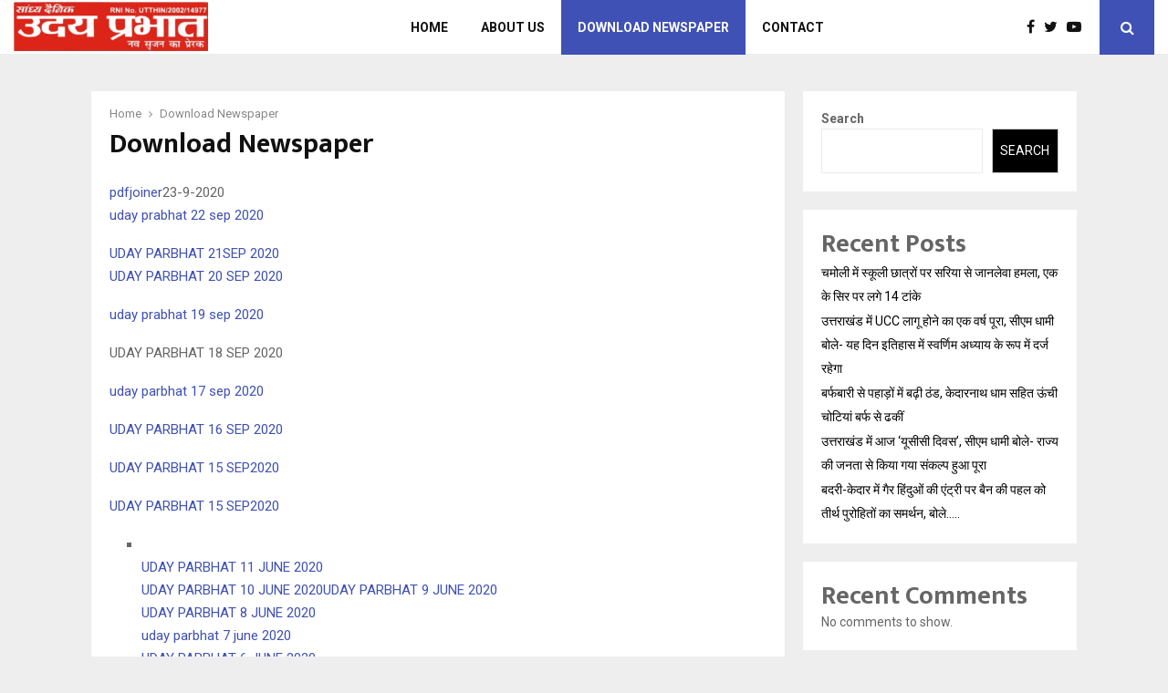

--- FILE ---
content_type: text/html; charset=UTF-8
request_url: https://udayprabhat.co.in/download-newspaper/
body_size: 14099
content:
<!DOCTYPE html>
<html lang="en-US" itemscope itemtype="https://schema.org/WebPage" prefix="og: http://ogp.me/ns# fb: http://ogp.me/ns/fb#">
<head>
	<meta charset="UTF-8">
		<meta name="viewport" content="width=device-width, initial-scale=1">
		<link rel="profile" href="http://gmpg.org/xfn/11">
	<meta name='robots' content='index, follow, max-image-preview:large, max-snippet:-1, max-video-preview:-1' />
	<style>img:is([sizes="auto" i], [sizes^="auto," i]) { contain-intrinsic-size: 3000px 1500px }</style>
	
	<!-- This site is optimized with the Yoast SEO plugin v26.6 - https://yoast.com/wordpress/plugins/seo/ -->
	<title>Download Newspaper - Udayprabhat</title>
	<link rel="canonical" href="https://udayprabhat.co.in/download-newspaper/" />
	<meta property="og:locale" content="en_US" />
	<meta property="og:type" content="article" />
	<meta property="og:title" content="Download Newspaper - Udayprabhat" />
	<meta property="og:description" content="pdfjoiner23-9-2020 uday prabhat 22 sep 2020 UDAY PARBHAT 21SEP 2020 UDAY PARBHAT 20 SEP 2020 uday prabhat 19 sep 2020 UDAY PARBHAT 18 SEP 2020 uday parbhat 17 sep 2020 UDAY PARBHAT 16 SEP 2020 UDAY PARBHAT 15 SEP2020 UDAY PARBHAT 15 SEP2020 UDAY PARBHAT 11 JUNE 2020 UDAY PARBHAT..." />
	<meta property="og:url" content="https://udayprabhat.co.in/download-newspaper/" />
	<meta property="og:site_name" content="Udayprabhat" />
	<meta name="twitter:card" content="summary_large_image" />
	<meta name="twitter:label1" content="Est. reading time" />
	<meta name="twitter:data1" content="1 minute" />
	<script type="application/ld+json" class="yoast-schema-graph">{"@context":"https://schema.org","@graph":[{"@type":"WebPage","@id":"https://udayprabhat.co.in/download-newspaper/","url":"https://udayprabhat.co.in/download-newspaper/","name":"Download Newspaper - Udayprabhat","isPartOf":{"@id":"https://udayprabhat.co.in/#website"},"datePublished":"2019-07-20T11:51:33+00:00","breadcrumb":{"@id":"https://udayprabhat.co.in/download-newspaper/#breadcrumb"},"inLanguage":"en-US","potentialAction":[{"@type":"ReadAction","target":["https://udayprabhat.co.in/download-newspaper/"]}]},{"@type":"BreadcrumbList","@id":"https://udayprabhat.co.in/download-newspaper/#breadcrumb","itemListElement":[{"@type":"ListItem","position":1,"name":"Home","item":"https://udayprabhat.co.in/"},{"@type":"ListItem","position":2,"name":"Download Newspaper"}]},{"@type":"WebSite","@id":"https://udayprabhat.co.in/#website","url":"https://udayprabhat.co.in/","name":"Udayprabhat","description":"","publisher":{"@id":"https://udayprabhat.co.in/#organization"},"potentialAction":[{"@type":"SearchAction","target":{"@type":"EntryPoint","urlTemplate":"https://udayprabhat.co.in/?s={search_term_string}"},"query-input":{"@type":"PropertyValueSpecification","valueRequired":true,"valueName":"search_term_string"}}],"inLanguage":"en-US"},{"@type":"Organization","@id":"https://udayprabhat.co.in/#organization","name":"Udayprabhat","url":"https://udayprabhat.co.in/","logo":{"@type":"ImageObject","inLanguage":"en-US","@id":"https://udayprabhat.co.in/#/schema/logo/image/","url":"https://udayprabhat.co.in/wp-content/uploads/2024/06/udlogo-300x76-1.png","contentUrl":"https://udayprabhat.co.in/wp-content/uploads/2024/06/udlogo-300x76-1.png","width":300,"height":76,"caption":"Udayprabhat"},"image":{"@id":"https://udayprabhat.co.in/#/schema/logo/image/"}}]}</script>
	<!-- / Yoast SEO plugin. -->


<link rel='dns-prefetch' href='//fonts.googleapis.com' />
<link rel="alternate" type="application/rss+xml" title="Udayprabhat &raquo; Feed" href="https://udayprabhat.co.in/feed/" />
<link rel="alternate" type="application/rss+xml" title="Udayprabhat &raquo; Comments Feed" href="https://udayprabhat.co.in/comments/feed/" />
<script type="text/javascript">
/* <![CDATA[ */
window._wpemojiSettings = {"baseUrl":"https:\/\/s.w.org\/images\/core\/emoji\/15.0.3\/72x72\/","ext":".png","svgUrl":"https:\/\/s.w.org\/images\/core\/emoji\/15.0.3\/svg\/","svgExt":".svg","source":{"concatemoji":"https:\/\/udayprabhat.co.in\/wp-includes\/js\/wp-emoji-release.min.js?ver=6.7.2"}};
/*! This file is auto-generated */
!function(i,n){var o,s,e;function c(e){try{var t={supportTests:e,timestamp:(new Date).valueOf()};sessionStorage.setItem(o,JSON.stringify(t))}catch(e){}}function p(e,t,n){e.clearRect(0,0,e.canvas.width,e.canvas.height),e.fillText(t,0,0);var t=new Uint32Array(e.getImageData(0,0,e.canvas.width,e.canvas.height).data),r=(e.clearRect(0,0,e.canvas.width,e.canvas.height),e.fillText(n,0,0),new Uint32Array(e.getImageData(0,0,e.canvas.width,e.canvas.height).data));return t.every(function(e,t){return e===r[t]})}function u(e,t,n){switch(t){case"flag":return n(e,"\ud83c\udff3\ufe0f\u200d\u26a7\ufe0f","\ud83c\udff3\ufe0f\u200b\u26a7\ufe0f")?!1:!n(e,"\ud83c\uddfa\ud83c\uddf3","\ud83c\uddfa\u200b\ud83c\uddf3")&&!n(e,"\ud83c\udff4\udb40\udc67\udb40\udc62\udb40\udc65\udb40\udc6e\udb40\udc67\udb40\udc7f","\ud83c\udff4\u200b\udb40\udc67\u200b\udb40\udc62\u200b\udb40\udc65\u200b\udb40\udc6e\u200b\udb40\udc67\u200b\udb40\udc7f");case"emoji":return!n(e,"\ud83d\udc26\u200d\u2b1b","\ud83d\udc26\u200b\u2b1b")}return!1}function f(e,t,n){var r="undefined"!=typeof WorkerGlobalScope&&self instanceof WorkerGlobalScope?new OffscreenCanvas(300,150):i.createElement("canvas"),a=r.getContext("2d",{willReadFrequently:!0}),o=(a.textBaseline="top",a.font="600 32px Arial",{});return e.forEach(function(e){o[e]=t(a,e,n)}),o}function t(e){var t=i.createElement("script");t.src=e,t.defer=!0,i.head.appendChild(t)}"undefined"!=typeof Promise&&(o="wpEmojiSettingsSupports",s=["flag","emoji"],n.supports={everything:!0,everythingExceptFlag:!0},e=new Promise(function(e){i.addEventListener("DOMContentLoaded",e,{once:!0})}),new Promise(function(t){var n=function(){try{var e=JSON.parse(sessionStorage.getItem(o));if("object"==typeof e&&"number"==typeof e.timestamp&&(new Date).valueOf()<e.timestamp+604800&&"object"==typeof e.supportTests)return e.supportTests}catch(e){}return null}();if(!n){if("undefined"!=typeof Worker&&"undefined"!=typeof OffscreenCanvas&&"undefined"!=typeof URL&&URL.createObjectURL&&"undefined"!=typeof Blob)try{var e="postMessage("+f.toString()+"("+[JSON.stringify(s),u.toString(),p.toString()].join(",")+"));",r=new Blob([e],{type:"text/javascript"}),a=new Worker(URL.createObjectURL(r),{name:"wpTestEmojiSupports"});return void(a.onmessage=function(e){c(n=e.data),a.terminate(),t(n)})}catch(e){}c(n=f(s,u,p))}t(n)}).then(function(e){for(var t in e)n.supports[t]=e[t],n.supports.everything=n.supports.everything&&n.supports[t],"flag"!==t&&(n.supports.everythingExceptFlag=n.supports.everythingExceptFlag&&n.supports[t]);n.supports.everythingExceptFlag=n.supports.everythingExceptFlag&&!n.supports.flag,n.DOMReady=!1,n.readyCallback=function(){n.DOMReady=!0}}).then(function(){return e}).then(function(){var e;n.supports.everything||(n.readyCallback(),(e=n.source||{}).concatemoji?t(e.concatemoji):e.wpemoji&&e.twemoji&&(t(e.twemoji),t(e.wpemoji)))}))}((window,document),window._wpemojiSettings);
/* ]]> */
</script>
<style id='wp-emoji-styles-inline-css' type='text/css'>

	img.wp-smiley, img.emoji {
		display: inline !important;
		border: none !important;
		box-shadow: none !important;
		height: 1em !important;
		width: 1em !important;
		margin: 0 0.07em !important;
		vertical-align: -0.1em !important;
		background: none !important;
		padding: 0 !important;
	}
</style>
<link rel='stylesheet' id='wp-block-library-css' href='https://udayprabhat.co.in/wp-includes/css/dist/block-library/style.min.css?ver=6.7.2' type='text/css' media='all' />
<style id='wp-block-library-theme-inline-css' type='text/css'>
.wp-block-audio :where(figcaption){color:#555;font-size:13px;text-align:center}.is-dark-theme .wp-block-audio :where(figcaption){color:#ffffffa6}.wp-block-audio{margin:0 0 1em}.wp-block-code{border:1px solid #ccc;border-radius:4px;font-family:Menlo,Consolas,monaco,monospace;padding:.8em 1em}.wp-block-embed :where(figcaption){color:#555;font-size:13px;text-align:center}.is-dark-theme .wp-block-embed :where(figcaption){color:#ffffffa6}.wp-block-embed{margin:0 0 1em}.blocks-gallery-caption{color:#555;font-size:13px;text-align:center}.is-dark-theme .blocks-gallery-caption{color:#ffffffa6}:root :where(.wp-block-image figcaption){color:#555;font-size:13px;text-align:center}.is-dark-theme :root :where(.wp-block-image figcaption){color:#ffffffa6}.wp-block-image{margin:0 0 1em}.wp-block-pullquote{border-bottom:4px solid;border-top:4px solid;color:currentColor;margin-bottom:1.75em}.wp-block-pullquote cite,.wp-block-pullquote footer,.wp-block-pullquote__citation{color:currentColor;font-size:.8125em;font-style:normal;text-transform:uppercase}.wp-block-quote{border-left:.25em solid;margin:0 0 1.75em;padding-left:1em}.wp-block-quote cite,.wp-block-quote footer{color:currentColor;font-size:.8125em;font-style:normal;position:relative}.wp-block-quote:where(.has-text-align-right){border-left:none;border-right:.25em solid;padding-left:0;padding-right:1em}.wp-block-quote:where(.has-text-align-center){border:none;padding-left:0}.wp-block-quote.is-large,.wp-block-quote.is-style-large,.wp-block-quote:where(.is-style-plain){border:none}.wp-block-search .wp-block-search__label{font-weight:700}.wp-block-search__button{border:1px solid #ccc;padding:.375em .625em}:where(.wp-block-group.has-background){padding:1.25em 2.375em}.wp-block-separator.has-css-opacity{opacity:.4}.wp-block-separator{border:none;border-bottom:2px solid;margin-left:auto;margin-right:auto}.wp-block-separator.has-alpha-channel-opacity{opacity:1}.wp-block-separator:not(.is-style-wide):not(.is-style-dots){width:100px}.wp-block-separator.has-background:not(.is-style-dots){border-bottom:none;height:1px}.wp-block-separator.has-background:not(.is-style-wide):not(.is-style-dots){height:2px}.wp-block-table{margin:0 0 1em}.wp-block-table td,.wp-block-table th{word-break:normal}.wp-block-table :where(figcaption){color:#555;font-size:13px;text-align:center}.is-dark-theme .wp-block-table :where(figcaption){color:#ffffffa6}.wp-block-video :where(figcaption){color:#555;font-size:13px;text-align:center}.is-dark-theme .wp-block-video :where(figcaption){color:#ffffffa6}.wp-block-video{margin:0 0 1em}:root :where(.wp-block-template-part.has-background){margin-bottom:0;margin-top:0;padding:1.25em 2.375em}
</style>
<style id='classic-theme-styles-inline-css' type='text/css'>
/*! This file is auto-generated */
.wp-block-button__link{color:#fff;background-color:#32373c;border-radius:9999px;box-shadow:none;text-decoration:none;padding:calc(.667em + 2px) calc(1.333em + 2px);font-size:1.125em}.wp-block-file__button{background:#32373c;color:#fff;text-decoration:none}
</style>
<style id='global-styles-inline-css' type='text/css'>
:root{--wp--preset--aspect-ratio--square: 1;--wp--preset--aspect-ratio--4-3: 4/3;--wp--preset--aspect-ratio--3-4: 3/4;--wp--preset--aspect-ratio--3-2: 3/2;--wp--preset--aspect-ratio--2-3: 2/3;--wp--preset--aspect-ratio--16-9: 16/9;--wp--preset--aspect-ratio--9-16: 9/16;--wp--preset--color--black: #000000;--wp--preset--color--cyan-bluish-gray: #abb8c3;--wp--preset--color--white: #ffffff;--wp--preset--color--pale-pink: #f78da7;--wp--preset--color--vivid-red: #cf2e2e;--wp--preset--color--luminous-vivid-orange: #ff6900;--wp--preset--color--luminous-vivid-amber: #fcb900;--wp--preset--color--light-green-cyan: #7bdcb5;--wp--preset--color--vivid-green-cyan: #00d084;--wp--preset--color--pale-cyan-blue: #8ed1fc;--wp--preset--color--vivid-cyan-blue: #0693e3;--wp--preset--color--vivid-purple: #9b51e0;--wp--preset--gradient--vivid-cyan-blue-to-vivid-purple: linear-gradient(135deg,rgba(6,147,227,1) 0%,rgb(155,81,224) 100%);--wp--preset--gradient--light-green-cyan-to-vivid-green-cyan: linear-gradient(135deg,rgb(122,220,180) 0%,rgb(0,208,130) 100%);--wp--preset--gradient--luminous-vivid-amber-to-luminous-vivid-orange: linear-gradient(135deg,rgba(252,185,0,1) 0%,rgba(255,105,0,1) 100%);--wp--preset--gradient--luminous-vivid-orange-to-vivid-red: linear-gradient(135deg,rgba(255,105,0,1) 0%,rgb(207,46,46) 100%);--wp--preset--gradient--very-light-gray-to-cyan-bluish-gray: linear-gradient(135deg,rgb(238,238,238) 0%,rgb(169,184,195) 100%);--wp--preset--gradient--cool-to-warm-spectrum: linear-gradient(135deg,rgb(74,234,220) 0%,rgb(151,120,209) 20%,rgb(207,42,186) 40%,rgb(238,44,130) 60%,rgb(251,105,98) 80%,rgb(254,248,76) 100%);--wp--preset--gradient--blush-light-purple: linear-gradient(135deg,rgb(255,206,236) 0%,rgb(152,150,240) 100%);--wp--preset--gradient--blush-bordeaux: linear-gradient(135deg,rgb(254,205,165) 0%,rgb(254,45,45) 50%,rgb(107,0,62) 100%);--wp--preset--gradient--luminous-dusk: linear-gradient(135deg,rgb(255,203,112) 0%,rgb(199,81,192) 50%,rgb(65,88,208) 100%);--wp--preset--gradient--pale-ocean: linear-gradient(135deg,rgb(255,245,203) 0%,rgb(182,227,212) 50%,rgb(51,167,181) 100%);--wp--preset--gradient--electric-grass: linear-gradient(135deg,rgb(202,248,128) 0%,rgb(113,206,126) 100%);--wp--preset--gradient--midnight: linear-gradient(135deg,rgb(2,3,129) 0%,rgb(40,116,252) 100%);--wp--preset--font-size--small: 14px;--wp--preset--font-size--medium: 20px;--wp--preset--font-size--large: 32px;--wp--preset--font-size--x-large: 42px;--wp--preset--font-size--normal: 16px;--wp--preset--font-size--huge: 42px;--wp--preset--spacing--20: 0.44rem;--wp--preset--spacing--30: 0.67rem;--wp--preset--spacing--40: 1rem;--wp--preset--spacing--50: 1.5rem;--wp--preset--spacing--60: 2.25rem;--wp--preset--spacing--70: 3.38rem;--wp--preset--spacing--80: 5.06rem;--wp--preset--shadow--natural: 6px 6px 9px rgba(0, 0, 0, 0.2);--wp--preset--shadow--deep: 12px 12px 50px rgba(0, 0, 0, 0.4);--wp--preset--shadow--sharp: 6px 6px 0px rgba(0, 0, 0, 0.2);--wp--preset--shadow--outlined: 6px 6px 0px -3px rgba(255, 255, 255, 1), 6px 6px rgba(0, 0, 0, 1);--wp--preset--shadow--crisp: 6px 6px 0px rgba(0, 0, 0, 1);}:where(.is-layout-flex){gap: 0.5em;}:where(.is-layout-grid){gap: 0.5em;}body .is-layout-flex{display: flex;}.is-layout-flex{flex-wrap: wrap;align-items: center;}.is-layout-flex > :is(*, div){margin: 0;}body .is-layout-grid{display: grid;}.is-layout-grid > :is(*, div){margin: 0;}:where(.wp-block-columns.is-layout-flex){gap: 2em;}:where(.wp-block-columns.is-layout-grid){gap: 2em;}:where(.wp-block-post-template.is-layout-flex){gap: 1.25em;}:where(.wp-block-post-template.is-layout-grid){gap: 1.25em;}.has-black-color{color: var(--wp--preset--color--black) !important;}.has-cyan-bluish-gray-color{color: var(--wp--preset--color--cyan-bluish-gray) !important;}.has-white-color{color: var(--wp--preset--color--white) !important;}.has-pale-pink-color{color: var(--wp--preset--color--pale-pink) !important;}.has-vivid-red-color{color: var(--wp--preset--color--vivid-red) !important;}.has-luminous-vivid-orange-color{color: var(--wp--preset--color--luminous-vivid-orange) !important;}.has-luminous-vivid-amber-color{color: var(--wp--preset--color--luminous-vivid-amber) !important;}.has-light-green-cyan-color{color: var(--wp--preset--color--light-green-cyan) !important;}.has-vivid-green-cyan-color{color: var(--wp--preset--color--vivid-green-cyan) !important;}.has-pale-cyan-blue-color{color: var(--wp--preset--color--pale-cyan-blue) !important;}.has-vivid-cyan-blue-color{color: var(--wp--preset--color--vivid-cyan-blue) !important;}.has-vivid-purple-color{color: var(--wp--preset--color--vivid-purple) !important;}.has-black-background-color{background-color: var(--wp--preset--color--black) !important;}.has-cyan-bluish-gray-background-color{background-color: var(--wp--preset--color--cyan-bluish-gray) !important;}.has-white-background-color{background-color: var(--wp--preset--color--white) !important;}.has-pale-pink-background-color{background-color: var(--wp--preset--color--pale-pink) !important;}.has-vivid-red-background-color{background-color: var(--wp--preset--color--vivid-red) !important;}.has-luminous-vivid-orange-background-color{background-color: var(--wp--preset--color--luminous-vivid-orange) !important;}.has-luminous-vivid-amber-background-color{background-color: var(--wp--preset--color--luminous-vivid-amber) !important;}.has-light-green-cyan-background-color{background-color: var(--wp--preset--color--light-green-cyan) !important;}.has-vivid-green-cyan-background-color{background-color: var(--wp--preset--color--vivid-green-cyan) !important;}.has-pale-cyan-blue-background-color{background-color: var(--wp--preset--color--pale-cyan-blue) !important;}.has-vivid-cyan-blue-background-color{background-color: var(--wp--preset--color--vivid-cyan-blue) !important;}.has-vivid-purple-background-color{background-color: var(--wp--preset--color--vivid-purple) !important;}.has-black-border-color{border-color: var(--wp--preset--color--black) !important;}.has-cyan-bluish-gray-border-color{border-color: var(--wp--preset--color--cyan-bluish-gray) !important;}.has-white-border-color{border-color: var(--wp--preset--color--white) !important;}.has-pale-pink-border-color{border-color: var(--wp--preset--color--pale-pink) !important;}.has-vivid-red-border-color{border-color: var(--wp--preset--color--vivid-red) !important;}.has-luminous-vivid-orange-border-color{border-color: var(--wp--preset--color--luminous-vivid-orange) !important;}.has-luminous-vivid-amber-border-color{border-color: var(--wp--preset--color--luminous-vivid-amber) !important;}.has-light-green-cyan-border-color{border-color: var(--wp--preset--color--light-green-cyan) !important;}.has-vivid-green-cyan-border-color{border-color: var(--wp--preset--color--vivid-green-cyan) !important;}.has-pale-cyan-blue-border-color{border-color: var(--wp--preset--color--pale-cyan-blue) !important;}.has-vivid-cyan-blue-border-color{border-color: var(--wp--preset--color--vivid-cyan-blue) !important;}.has-vivid-purple-border-color{border-color: var(--wp--preset--color--vivid-purple) !important;}.has-vivid-cyan-blue-to-vivid-purple-gradient-background{background: var(--wp--preset--gradient--vivid-cyan-blue-to-vivid-purple) !important;}.has-light-green-cyan-to-vivid-green-cyan-gradient-background{background: var(--wp--preset--gradient--light-green-cyan-to-vivid-green-cyan) !important;}.has-luminous-vivid-amber-to-luminous-vivid-orange-gradient-background{background: var(--wp--preset--gradient--luminous-vivid-amber-to-luminous-vivid-orange) !important;}.has-luminous-vivid-orange-to-vivid-red-gradient-background{background: var(--wp--preset--gradient--luminous-vivid-orange-to-vivid-red) !important;}.has-very-light-gray-to-cyan-bluish-gray-gradient-background{background: var(--wp--preset--gradient--very-light-gray-to-cyan-bluish-gray) !important;}.has-cool-to-warm-spectrum-gradient-background{background: var(--wp--preset--gradient--cool-to-warm-spectrum) !important;}.has-blush-light-purple-gradient-background{background: var(--wp--preset--gradient--blush-light-purple) !important;}.has-blush-bordeaux-gradient-background{background: var(--wp--preset--gradient--blush-bordeaux) !important;}.has-luminous-dusk-gradient-background{background: var(--wp--preset--gradient--luminous-dusk) !important;}.has-pale-ocean-gradient-background{background: var(--wp--preset--gradient--pale-ocean) !important;}.has-electric-grass-gradient-background{background: var(--wp--preset--gradient--electric-grass) !important;}.has-midnight-gradient-background{background: var(--wp--preset--gradient--midnight) !important;}.has-small-font-size{font-size: var(--wp--preset--font-size--small) !important;}.has-medium-font-size{font-size: var(--wp--preset--font-size--medium) !important;}.has-large-font-size{font-size: var(--wp--preset--font-size--large) !important;}.has-x-large-font-size{font-size: var(--wp--preset--font-size--x-large) !important;}
:where(.wp-block-post-template.is-layout-flex){gap: 1.25em;}:where(.wp-block-post-template.is-layout-grid){gap: 1.25em;}
:where(.wp-block-columns.is-layout-flex){gap: 2em;}:where(.wp-block-columns.is-layout-grid){gap: 2em;}
:root :where(.wp-block-pullquote){font-size: 1.5em;line-height: 1.6;}
</style>
<link rel='stylesheet' id='contact-form-7-css' href='https://udayprabhat.co.in/wp-content/plugins/contact-form-7/includes/css/styles.css?ver=6.1.4' type='text/css' media='all' />
<link rel='stylesheet' id='pencisc-css' href='https://udayprabhat.co.in/wp-content/plugins/penci-framework/assets/css/single-shortcode.css?ver=6.7.2' type='text/css' media='all' />
<link rel='stylesheet' id='penci-oswald-css' href='//fonts.googleapis.com/css?family=Oswald%3A400&#038;ver=6.7.2' type='text/css' media='all' />
<link rel='stylesheet' id='wphindi-frontend-css' href='https://udayprabhat.co.in/wp-content/plugins/wphindi//assets/css/wphindi-frontend.css?ver=2.3.1' type='text/css' media='all' />
<link rel='stylesheet' id='penci-font-awesome-css' href='https://udayprabhat.co.in/wp-content/themes/pennews/css/font-awesome.min.css?ver=4.5.2' type='text/css' media='all' />
<link rel='stylesheet' id='penci-fonts-css' href='//fonts.googleapis.com/css?family=Roboto%3A300%2C300italic%2C400%2C400italic%2C500%2C500italic%2C700%2C700italic%2C800%2C800italic%7CMukta+Vaani%3A300%2C300italic%2C400%2C400italic%2C500%2C500italic%2C700%2C700italic%2C800%2C800italic%7COswald%3A300%2C300italic%2C400%2C400italic%2C500%2C500italic%2C700%2C700italic%2C800%2C800italic%7CTeko%3A300%2C300italic%2C400%2C400italic%2C500%2C500italic%2C700%2C700italic%2C800%2C800italic%3A300%2C300italic%2C400%2C400italic%2C500%2C500italic%2C700%2C700italic%2C800%2C800italic%26subset%3Dcyrillic%2Ccyrillic-ext%2Cgreek%2Cgreek-ext%2Clatin-ext' type='text/css' media='all' />
<link rel='stylesheet' id='penci-portfolio-css' href='https://udayprabhat.co.in/wp-content/themes/pennews/css/portfolio.css?ver=6.6.5' type='text/css' media='all' />
<link rel='stylesheet' id='penci-recipe-css' href='https://udayprabhat.co.in/wp-content/themes/pennews/css/recipe.css?ver=6.6.5' type='text/css' media='all' />
<link rel='stylesheet' id='penci-review-css' href='https://udayprabhat.co.in/wp-content/themes/pennews/css/review.css?ver=6.6.5' type='text/css' media='all' />
<link rel='stylesheet' id='penci-style-css' href='https://udayprabhat.co.in/wp-content/themes/pennews/style.css?ver=6.6.5' type='text/css' media='all' />
<style id='penci-style-inline-css' type='text/css'>
.penci-block-vc.style-title-13:not(.footer-widget).style-title-center .penci-block-heading {border-right: 10px solid transparent; border-left: 10px solid transparent; }.site-branding h1, .site-branding h2 {margin: 0;}.penci-schema-markup { display: none !important; }.penci-entry-media .twitter-video { max-width: none !important; margin: 0 !important; }.penci-entry-media .fb-video { margin-bottom: 0; }.penci-entry-media .post-format-meta > iframe { vertical-align: top; }.penci-single-style-6 .penci-entry-media-top.penci-video-format-dailymotion:after, .penci-single-style-6 .penci-entry-media-top.penci-video-format-facebook:after, .penci-single-style-6 .penci-entry-media-top.penci-video-format-vimeo:after, .penci-single-style-6 .penci-entry-media-top.penci-video-format-twitter:after, .penci-single-style-7 .penci-entry-media-top.penci-video-format-dailymotion:after, .penci-single-style-7 .penci-entry-media-top.penci-video-format-facebook:after, .penci-single-style-7 .penci-entry-media-top.penci-video-format-vimeo:after, .penci-single-style-7 .penci-entry-media-top.penci-video-format-twitter:after { content: none; } .penci-single-style-5 .penci-entry-media.penci-video-format-dailymotion:after, .penci-single-style-5 .penci-entry-media.penci-video-format-facebook:after, .penci-single-style-5 .penci-entry-media.penci-video-format-vimeo:after, .penci-single-style-5 .penci-entry-media.penci-video-format-twitter:after { content: none; }@media screen and (max-width: 960px) { .penci-insta-thumb ul.thumbnails.penci_col_5 li, .penci-insta-thumb ul.thumbnails.penci_col_6 li { width: 33.33% !important; } .penci-insta-thumb ul.thumbnails.penci_col_7 li, .penci-insta-thumb ul.thumbnails.penci_col_8 li, .penci-insta-thumb ul.thumbnails.penci_col_9 li, .penci-insta-thumb ul.thumbnails.penci_col_10 li { width: 25% !important; } }.site-header.header--s12 .penci-menu-toggle-wapper,.site-header.header--s12 .header__social-search { flex: 1; }.site-header.header--s5 .site-branding {  padding-right: 0;margin-right: 40px; }.penci-block_37 .penci_post-meta { padding-top: 8px; }.penci-block_37 .penci-post-excerpt + .penci_post-meta { padding-top: 0; }.penci-hide-text-votes { display: none; }.penci-usewr-review {  border-top: 1px solid #ececec; }.penci-review-score {top: 5px; position: relative; }.penci-social-counter.penci-social-counter--style-3 .penci-social__empty a, .penci-social-counter.penci-social-counter--style-4 .penci-social__empty a, .penci-social-counter.penci-social-counter--style-5 .penci-social__empty a, .penci-social-counter.penci-social-counter--style-6 .penci-social__empty a { display: flex; justify-content: center; align-items: center; }.penci-block-error { padding: 0 20px 20px; }@media screen and (min-width: 1240px){ .penci_dis_padding_bw .penci-content-main.penci-col-4:nth-child(3n+2) { padding-right: 15px; padding-left: 15px; }}.bos_searchbox_widget_class.penci-vc-column-1 #flexi_searchbox #b_searchboxInc .b_submitButton_wrapper{ padding-top: 10px; padding-bottom: 10px; }.mfp-image-holder .mfp-close, .mfp-iframe-holder .mfp-close { background: transparent; border-color: transparent; }.penci-portfolio-wrap{ margin-left: 0px; margin-right: 0px; }.penci-portfolio-wrap .portfolio-item{ padding-left: 0px; padding-right: 0px; margin-bottom:0px; }#main .widget .tagcloud a{ }#main .widget .tagcloud a:hover{}
</style>
<script type="text/javascript" src="https://udayprabhat.co.in/wp-includes/js/jquery/jquery.min.js?ver=3.7.1" id="jquery-core-js"></script>
<script type="text/javascript" src="https://udayprabhat.co.in/wp-includes/js/jquery/jquery-migrate.min.js?ver=3.4.1" id="jquery-migrate-js"></script>
<script type="text/javascript" id="3d-flip-book-client-locale-loader-js-extra">
/* <![CDATA[ */
var FB3D_CLIENT_LOCALE = {"ajaxurl":"https:\/\/udayprabhat.co.in\/wp-admin\/admin-ajax.php","dictionary":{"Table of contents":"Table of contents","Close":"Close","Bookmarks":"Bookmarks","Thumbnails":"Thumbnails","Search":"Search","Share":"Share","Facebook":"Facebook","Twitter":"Twitter","Email":"Email","Play":"Play","Previous page":"Previous page","Next page":"Next page","Zoom in":"Zoom in","Zoom out":"Zoom out","Fit view":"Fit view","Auto play":"Auto play","Full screen":"Full screen","More":"More","Smart pan":"Smart pan","Single page":"Single page","Sounds":"Sounds","Stats":"Stats","Print":"Print","Download":"Download","Goto first page":"Goto first page","Goto last page":"Goto last page"},"images":"https:\/\/udayprabhat.co.in\/wp-content\/plugins\/interactive-3d-flipbook-powered-physics-engine\/assets\/images\/","jsData":{"urls":[],"posts":{"ids_mis":[],"ids":[]},"pages":[],"firstPages":[],"bookCtrlProps":[],"bookTemplates":[]},"key":"3d-flip-book","pdfJS":{"pdfJsLib":"https:\/\/udayprabhat.co.in\/wp-content\/plugins\/interactive-3d-flipbook-powered-physics-engine\/assets\/js\/pdf.min.js?ver=4.3.136","pdfJsWorker":"https:\/\/udayprabhat.co.in\/wp-content\/plugins\/interactive-3d-flipbook-powered-physics-engine\/assets\/js\/pdf.worker.js?ver=4.3.136","stablePdfJsLib":"https:\/\/udayprabhat.co.in\/wp-content\/plugins\/interactive-3d-flipbook-powered-physics-engine\/assets\/js\/stable\/pdf.min.js?ver=2.5.207","stablePdfJsWorker":"https:\/\/udayprabhat.co.in\/wp-content\/plugins\/interactive-3d-flipbook-powered-physics-engine\/assets\/js\/stable\/pdf.worker.js?ver=2.5.207","pdfJsCMapUrl":"https:\/\/udayprabhat.co.in\/wp-content\/plugins\/interactive-3d-flipbook-powered-physics-engine\/assets\/cmaps\/"},"cacheurl":"https:\/\/udayprabhat.co.in\/wp-content\/uploads\/3d-flip-book\/cache\/","pluginsurl":"https:\/\/udayprabhat.co.in\/wp-content\/plugins\/","pluginurl":"https:\/\/udayprabhat.co.in\/wp-content\/plugins\/interactive-3d-flipbook-powered-physics-engine\/","thumbnailSize":{"width":"150","height":"150"},"version":"1.16.17"};
/* ]]> */
</script>
<script type="text/javascript" src="https://udayprabhat.co.in/wp-content/plugins/interactive-3d-flipbook-powered-physics-engine/assets/js/client-locale-loader.js?ver=1.16.17" id="3d-flip-book-client-locale-loader-js" async="async" data-wp-strategy="async"></script>
<script></script>
<!-- OG: 3.3.8 -->
<meta property="og:image" content="https://udayprabhat.co.in/wp-content/uploads/2024/06/cropped-udlogo-300x76-1.png"><meta property="og:description" content="pdfjoiner23-9-2020 uday prabhat 22 sep 2020 UDAY PARBHAT 21SEP 2020 UDAY PARBHAT 20 SEP 2020 uday prabhat 19 sep 2020 UDAY PARBHAT 18 SEP 2020 uday parbhat 17 sep 2020 UDAY PARBHAT 16 SEP 2020 UDAY PARBHAT 15 SEP2020 UDAY PARBHAT 15 SEP2020 UDAY PARBHAT 11 JUNE 2020 UDAY PARBHAT 10 JUNE 2020UDAY PARBHAT 9..."><meta property="og:type" content="article"><meta property="og:locale" content="en_US"><meta property="og:site_name" content="Udayprabhat"><meta property="og:title" content="Download Newspaper"><meta property="og:url" content="https://udayprabhat.co.in/download-newspaper/"><meta property="og:updated_time" content="2019-07-20T11:51:33+05:30">
<meta property="article:published_time" content="2019-07-20T11:51:33+00:00"><meta property="article:modified_time" content="2019-07-20T11:51:33+00:00"><meta property="article:author:username" content="admin">
<meta property="twitter:partner" content="ogwp"><meta property="twitter:card" content="summary"><meta property="twitter:title" content="Download Newspaper"><meta property="twitter:description" content="pdfjoiner23-9-2020 uday prabhat 22 sep 2020 UDAY PARBHAT 21SEP 2020 UDAY PARBHAT 20 SEP 2020 uday prabhat 19 sep 2020 UDAY PARBHAT 18 SEP 2020 uday parbhat 17 sep 2020 UDAY PARBHAT 16 SEP 2020 UDAY..."><meta property="twitter:url" content="https://udayprabhat.co.in/download-newspaper/"><meta property="twitter:label1" content="Reading time"><meta property="twitter:data1" content="1 minute">
<meta itemprop="image" content="https://udayprabhat.co.in/wp-content/uploads/2024/06/cropped-udlogo-300x76-1.png"><meta itemprop="name" content="Download Newspaper"><meta itemprop="description" content="pdfjoiner23-9-2020 uday prabhat 22 sep 2020 UDAY PARBHAT 21SEP 2020 UDAY PARBHAT 20 SEP 2020 uday prabhat 19 sep 2020 UDAY PARBHAT 18 SEP 2020 uday parbhat 17 sep 2020 UDAY PARBHAT 16 SEP 2020 UDAY PARBHAT 15 SEP2020 UDAY PARBHAT 15 SEP2020 UDAY PARBHAT 11 JUNE 2020 UDAY PARBHAT 10 JUNE 2020UDAY PARBHAT 9..."><meta itemprop="datePublished" content="2019-07-20"><meta itemprop="dateModified" content="2019-07-20T11:51:33+00:00">
<meta property="profile:username" content="admin">
<!-- /OG -->

<link rel="EditURI" type="application/rsd+xml" title="RSD" href="https://udayprabhat.co.in/xmlrpc.php?rsd" />
<meta name="generator" content="WordPress 6.7.2" />
<link rel='shortlink' href='https://udayprabhat.co.in/?p=519' />
<link rel="alternate" title="oEmbed (JSON)" type="application/json+oembed" href="https://udayprabhat.co.in/wp-json/oembed/1.0/embed?url=https%3A%2F%2Fudayprabhat.co.in%2Fdownload-newspaper%2F" />
<link rel="alternate" title="oEmbed (XML)" type="text/xml+oembed" href="https://udayprabhat.co.in/wp-json/oembed/1.0/embed?url=https%3A%2F%2Fudayprabhat.co.in%2Fdownload-newspaper%2F&#038;format=xml" />
<script>
var portfolioDataJs = portfolioDataJs || [];
var penciBlocksArray=[];
var PENCILOCALCACHE = {};
		(function () {
				"use strict";
		
				PENCILOCALCACHE = {
					data: {},
					remove: function ( ajaxFilterItem ) {
						delete PENCILOCALCACHE.data[ajaxFilterItem];
					},
					exist: function ( ajaxFilterItem ) {
						return PENCILOCALCACHE.data.hasOwnProperty( ajaxFilterItem ) && PENCILOCALCACHE.data[ajaxFilterItem] !== null;
					},
					get: function ( ajaxFilterItem ) {
						return PENCILOCALCACHE.data[ajaxFilterItem];
					},
					set: function ( ajaxFilterItem, cachedData ) {
						PENCILOCALCACHE.remove( ajaxFilterItem );
						PENCILOCALCACHE.data[ajaxFilterItem] = cachedData;
					}
				};
			}
		)();function penciBlock() {
		    this.atts_json = '';
		    this.content = '';
		}</script>
		<style type="text/css">
																										</style>
				<style type="text/css">
																																													
					</style>
		<script type="application/ld+json">{
    "@context": "http:\/\/schema.org\/",
    "@type": "organization",
    "@id": "#organization",
    "logo": {
        "@type": "ImageObject",
        "url": "https:\/\/udayprabhat.co.in\/wp-content\/uploads\/2024\/06\/udlogo-300x76-1.png"
    },
    "url": "https:\/\/udayprabhat.co.in\/",
    "name": "Udayprabhat",
    "description": ""
}</script><script type="application/ld+json">{
    "@context": "http:\/\/schema.org\/",
    "@type": "WebSite",
    "name": "Udayprabhat",
    "alternateName": "",
    "url": "https:\/\/udayprabhat.co.in\/"
}</script><script type="application/ld+json">{
    "@context": "http:\/\/schema.org\/",
    "@type": "WPSideBar",
    "name": "Sidebar Right",
    "alternateName": "Add widgets here to display them on blog and single",
    "url": "https:\/\/udayprabhat.co.in\/download-newspaper"
}</script><script type="application/ld+json">{
    "@context": "http:\/\/schema.org\/",
    "@type": "WPSideBar",
    "name": "Sidebar Left",
    "alternateName": "Add widgets here to display them on page",
    "url": "https:\/\/udayprabhat.co.in\/download-newspaper"
}</script><script type="application/ld+json">{
    "@context": "http:\/\/schema.org\/",
    "@type": "WebPage",
    "headline": "Download Newspaper",
    "description": "pdfjoiner23-9-2020 uday prabhat 22 sep 2020 UDAY PARBHAT 21SEP 2020 UDAY PARBHAT 20 SEP 2020 uday prabhat 19 sep 2020 UDAY PARBHAT 18 SEP 2020 uday parbhat 17 sep 2020 UDAY PARBHAT 16 SEP 2020 UDAY PARBHAT 15 SEP2020 UDAY PARBHAT 15 SEP2020 UDAY PARBHAT 11 JUNE 2020 UDAY PARBHAT...",
    "datePublished": "2019-07-20",
    "datemodified": "2019-07-20",
    "mainEntityOfPage": "https:\/\/udayprabhat.co.in\/download-newspaper\/",
    "image": {
        "@type": "ImageObject",
        "url": "https:\/\/udayprabhat.co.in\/wp-content\/uploads\/2024\/06\/udlogo-300x76-1.png"
    },
    "publisher": {
        "@type": "Organization",
        "name": "Udayprabhat",
        "logo": {
            "@type": "ImageObject",
            "url": "https:\/\/udayprabhat.co.in\/wp-content\/uploads\/2024\/06\/udlogo-300x76-1.png"
        }
    },
    "author": {
        "@type": "Person",
        "@id": "#person-admin",
        "name": "admin"
    }
}</script><meta property="fb:app_id" content="348280475330978"><meta name="generator" content="Powered by WPBakery Page Builder - drag and drop page builder for WordPress."/>
<link rel="icon" href="https://udayprabhat.co.in/wp-content/uploads/2024/06/cropped-udlogo-300x76-1-32x32.png" sizes="32x32" />
<link rel="icon" href="https://udayprabhat.co.in/wp-content/uploads/2024/06/cropped-udlogo-300x76-1-192x192.png" sizes="192x192" />
<link rel="apple-touch-icon" href="https://udayprabhat.co.in/wp-content/uploads/2024/06/cropped-udlogo-300x76-1-180x180.png" />
<meta name="msapplication-TileImage" content="https://udayprabhat.co.in/wp-content/uploads/2024/06/cropped-udlogo-300x76-1-270x270.png" />
<noscript><style> .wpb_animate_when_almost_visible { opacity: 1; }</style></noscript>
<!-- START - Open Graph and Twitter Card Tags 3.3.7 -->
 <!-- Facebook Open Graph -->
  <meta property="og:locale" content="en_US"/>
  <meta property="og:site_name" content="Udayprabhat"/>
  <meta property="og:title" content="Download Newspaper - Udayprabhat"/>
  <meta property="og:url" content="https://udayprabhat.co.in/download-newspaper/"/>
  <meta property="og:type" content="article"/>
  <meta property="og:description" content="pdfjoiner23-9-2020 uday prabhat 22 sep 2020 UDAY PARBHAT 21SEP 2020 UDAY PARBHAT 20 SEP 2020 uday prabhat 19 sep 2020 UDAY PARBHAT 18 SEP 2020 uday parbhat 17 sep 2020 UDAY PARBHAT 16 SEP 2020 UDAY PARBHAT 15 SEP2020 UDAY PARBHAT 15 SEP2020 UDAY PARBHAT 11 JUNE 2020 UDAY PARBHAT 10 JUNE"/>
 <!-- Google+ / Schema.org -->
  <meta itemprop="name" content="Download Newspaper - Udayprabhat"/>
  <meta itemprop="headline" content="Download Newspaper - Udayprabhat"/>
  <meta itemprop="description" content="pdfjoiner23-9-2020 uday prabhat 22 sep 2020 UDAY PARBHAT 21SEP 2020 UDAY PARBHAT 20 SEP 2020 uday prabhat 19 sep 2020 UDAY PARBHAT 18 SEP 2020 uday parbhat 17 sep 2020 UDAY PARBHAT 16 SEP 2020 UDAY PARBHAT 15 SEP2020 UDAY PARBHAT 15 SEP2020 UDAY PARBHAT 11 JUNE 2020 UDAY PARBHAT 10 JUNE"/>
  <meta itemprop="author" content="admin"/>
  <!--<meta itemprop="publisher" content="Udayprabhat"/>--> <!-- To solve: The attribute publisher.itemtype has an invalid value -->
 <!-- Twitter Cards -->
  <meta name="twitter:title" content="Download Newspaper - Udayprabhat"/>
  <meta name="twitter:url" content="https://udayprabhat.co.in/download-newspaper/"/>
  <meta name="twitter:description" content="pdfjoiner23-9-2020 uday prabhat 22 sep 2020 UDAY PARBHAT 21SEP 2020 UDAY PARBHAT 20 SEP 2020 uday prabhat 19 sep 2020 UDAY PARBHAT 18 SEP 2020 uday parbhat 17 sep 2020 UDAY PARBHAT 16 SEP 2020 UDAY PARBHAT 15 SEP2020 UDAY PARBHAT 15 SEP2020 UDAY PARBHAT 11 JUNE 2020 UDAY PARBHAT 10 JUNE"/>
  <meta name="twitter:card" content="summary_large_image"/>
 <!-- SEO -->
 <!-- Misc. tags -->
 <!-- is_singular | yoast_seo -->
<!-- END - Open Graph and Twitter Card Tags 3.3.7 -->
	
	<style>
		a.custom-button.pencisc-button {
			background: transparent;
			color: #D3347B;
			border: 2px solid #D3347B;
			line-height: 36px;
			padding: 0 20px;
			font-size: 14px;
			font-weight: bold;
		}
		a.custom-button.pencisc-button:hover {
			background: #D3347B;
			color: #fff;
			border: 2px solid #D3347B;
		}
		a.custom-button.pencisc-button.pencisc-small {
			line-height: 28px;
			font-size: 12px;
		}
		a.custom-button.pencisc-button.pencisc-large {
			line-height: 46px;
			font-size: 18px;
		}
	</style>
</head>

<body class="page-template-default page page-id-519 wp-custom-logo group-blog header-sticky penci_enable_ajaxsearch penci_sticky_content_sidebar sidebar-right penci-page-style-1 wpb-js-composer js-comp-ver-7.7 vc_responsive">

<div id="page" class="site">
	<div class="site-header-wrapper"><header id="masthead" class="site-header header--s1" data-height="80" itemscope="itemscope" itemtype="http://schema.org/WPHeader">
	<div class="penci-container-full header-content__container">
	
<div class="site-branding">
	
		<h2><a href="https://udayprabhat.co.in/" class="custom-logo-link" rel="home"><img width="300" height="76" src="https://udayprabhat.co.in/wp-content/uploads/2024/06/udlogo-300x76-1.png" class="custom-logo" alt="Udayprabhat" decoding="async" /></a></h2>
				</div><!-- .site-branding -->	<nav id="site-navigation" class="main-navigation pencimn-slide_down" itemscope itemtype="http://schema.org/SiteNavigationElement">
	<ul id="menu-menu" class="menu"><li id="menu-item-69010" class="menu-item menu-item-type-custom menu-item-object-custom menu-item-69010"><a href="#" itemprop="url">Home</a></li>
<li id="menu-item-69009" class="menu-item menu-item-type-post_type menu-item-object-page menu-item-69009"><a href="https://udayprabhat.co.in/about-us/" itemprop="url">About us</a></li>
<li id="menu-item-69007" class="menu-item menu-item-type-post_type menu-item-object-page current-menu-item page_item page-item-519 current_page_item menu-item-69007"><a href="https://udayprabhat.co.in/download-newspaper/" itemprop="url">Download Newspaper</a></li>
<li id="menu-item-69006" class="menu-item menu-item-type-post_type menu-item-object-page menu-item-69006"><a href="https://udayprabhat.co.in/contact/" itemprop="url">Contact</a></li>
</ul>
</nav><!-- #site-navigation -->
	<div class="header__social-search">
				<div class="header__search" id="top-search">
			<a class="search-click"><i class="fa fa-search"></i></a>
			<div class="show-search">
	<div class="show-search__content">
		<form method="get" class="search-form" action="https://udayprabhat.co.in/">
			<label>
				<span class="screen-reader-text">Search for:</span>

								<input id="penci-header-search" type="search" class="search-field" placeholder="Enter keyword..." value="" name="s" autocomplete="off">
			</label>
			<button type="submit" class="search-submit">
				<i class="fa fa-search"></i>
				<span class="screen-reader-text">Search</span>
			</button>
		</form>
		<div class="penci-ajax-search-results">
			<div id="penci-ajax-search-results-wrapper" class="penci-ajax-search-results-wrapper"></div>
		</div>
	</div>
</div>		</div>
	
			<div class="header__social-media">
			<div class="header__content-social-media">

			<a class="social-media-item socail_media__facebook" target="_blank" href="#" title="Facebook" rel="noopener"><span class="socail-media-item__content"><i class="fa fa-facebook"></i><span class="social_title screen-reader-text">Facebook</span></span></a><a class="social-media-item socail_media__twitter" target="_blank" href="#" title="Twitter" rel="noopener"><span class="socail-media-item__content"><i class="fa fa-twitter"></i><span class="social_title screen-reader-text">Twitter</span></span></a><a class="social-media-item socail_media__youtube" target="_blank" href="#" title="Youtube" rel="noopener"><span class="socail-media-item__content"><i class="fa fa-youtube-play"></i><span class="social_title screen-reader-text">Youtube</span></span></a>						</div>
		</div>
	
</div>

	</div>
</header><!-- #masthead -->
</div><div class="penci-header-mobile" >
	<div class="penci-header-mobile_container">
        <button class="menu-toggle navbar-toggle" aria-expanded="false"><span class="screen-reader-text">Primary Menu</span><i class="fa fa-bars"></i></button>
										<div class="site-branding"> <a href="https://udayprabhat.co.in/" class="custom-logo-link logo_header_mobile"><img src="https://udayprabhat.co.in/wp-content/uploads/2024/06/udlogo-300x76-1.png" alt="Udayprabhat"/></a></div>
								<div class="header__search-mobile header__search" id="top-search-mobile">
				<a class="search-click"><i class="fa fa-search"></i></a>
				<div class="show-search">
					<div class="show-search__content">
						<form method="get" class="search-form" action="https://udayprabhat.co.in/">
							<label>
								<span class="screen-reader-text">Search for:</span>
																<input  type="text" id="penci-search-field-mobile" class="search-field penci-search-field-mobile" placeholder="Enter keyword..." value="" name="s" autocomplete="off">
							</label>
							<button type="submit" class="search-submit">
								<i class="fa fa-search"></i>
								<span class="screen-reader-text">Search</span>
							</button>
						</form>
						<div class="penci-ajax-search-results">
							<div class="penci-ajax-search-results-wrapper"></div>
							<div class="penci-loader-effect penci-loading-animation-9"> <div class="penci-loading-circle"> <div class="penci-loading-circle1 penci-loading-circle-inner"></div> <div class="penci-loading-circle2 penci-loading-circle-inner"></div> <div class="penci-loading-circle3 penci-loading-circle-inner"></div> <div class="penci-loading-circle4 penci-loading-circle-inner"></div> <div class="penci-loading-circle5 penci-loading-circle-inner"></div> <div class="penci-loading-circle6 penci-loading-circle-inner"></div> <div class="penci-loading-circle7 penci-loading-circle-inner"></div> <div class="penci-loading-circle8 penci-loading-circle-inner"></div> <div class="penci-loading-circle9 penci-loading-circle-inner"></div> <div class="penci-loading-circle10 penci-loading-circle-inner"></div> <div class="penci-loading-circle11 penci-loading-circle-inner"></div> <div class="penci-loading-circle12 penci-loading-circle-inner"></div> </div> </div>						</div>
					</div>
				</div>
			</div>
			</div>
</div>	<div id="content" class="site-content">

	<div id="primary" class="content-area">
		<main id="main" class="site-main" >
			


<div class="penci-container">
	<div class="penci-container__content penci-con_sb2_sb1">
		<div class="penci-wide-content penci-content-novc penci-sticky-content">
			<div class="theiaStickySidebar">
						<div class="penci-content-post hide_featured_image">
				<div class="penci_breadcrumbs "><ul itemscope itemtype="http://schema.org/BreadcrumbList"><li itemprop="itemListElement" itemscope itemtype="http://schema.org/ListItem"><a class="home" href="https://udayprabhat.co.in" itemprop="item"><span itemprop="name">Home</span></a><meta itemprop="position" content="1" /></li><li itemprop="itemListElement" itemscope itemtype="http://schema.org/ListItem"><i class="fa fa-angle-right"></i><a href="https://udayprabhat.co.in/download-newspaper/" itemprop="item"><span itemprop="name">Download Newspaper</span></a><meta itemprop="position" content="2" /></li></ul></div>					<article id="post-519" class="penci-content-current-page post-519 page type-page status-publish hentry penci-post-item">
													<header class="entry-header penci-entry-header">
								<h1 class="entry-title penci-entry-title penci-title-">Download Newspaper</h1><div class="penci-schema-markup"><span class="author vcard"><a class="url fn n" href="https://udayprabhat.co.in/author/amar113118/">admin</a></span><time class="entry-date published updated" datetime="2019-07-20T11:51:33+05:30">July 20, 2019</time></div>															</header>
													<div class="penci-entry-content entry-content">
							<p><a href="http://udayprabhat.co.in/download-newspaper/pdfjoiner-7/" rel="attachment wp-att-15064">pdfjoiner</a>23-9-2020<a href="http://udayprabhat.co.in/download-newspaper/uday-prabhat-22-sep-2020/" rel="attachment wp-att-15062"><br />
uday prabhat 22 sep 2020</a></p>
<p><a href="http://udayprabhat.co.in/download-newspaper/uday-parbhat-20-sep-2020-2/" rel="attachment wp-att-15060">UDAY PARBHAT 21SEP 2020</a><a href="http://udayprabhat.co.in/download-newspaper/uday-parbhat-20-sep-2020/" rel="attachment wp-att-15058"><br />
UDAY PARBHAT 20 SEP 2020</a></p>
<p><a href="http://udayprabhat.co.in/download-newspaper/uday-prabhat-19-sep-2020/" rel="attachment wp-att-15056">uday prabhat 19 sep 2020</a></p>
<p>UDAY PARBHAT 18 SEP 2020</p>
<p><a href="http://udayprabhat.co.in/download-newspaper/uday-parbhat-17-sep-2020/" rel="attachment wp-att-15052">uday parbhat 17 sep 2020</a></p>
<p><a href="http://udayprabhat.co.in/download-newspaper/uday-parbhat-16-sep-2020/" rel="attachment wp-att-15050">UDAY PARBHAT 16 SEP 2020</a></p>
<p><a href="http://udayprabhat.co.in/download-newspaper/uday-parbhat-15-sep2020-2/" rel="attachment wp-att-15041">UDAY PARBHAT 15 SEP2020</a></p>
<p><a href="http://udayprabhat.co.in/download-newspaper/uday-parbhat-15-sep2020/" rel="attachment wp-att-10821"> UDAY PARBHAT 15 SEP2020</a></p>
<ul>
<li><a href="http://udayprabhat.co.in/download-newspaper/uday-parbhat-11-june-2020-2/" rel="attachment wp-att-8172"><br />
UDAY PARBHAT 11 JUNE 2020</a><a href="http://udayprabhat.co.in/download-newspaper/uday-parbhat-10-june-2020-4/" rel="attachment wp-att-8104"><br />
UDAY PARBHAT 10 JUNE 2020</a><a href="http://udayprabhat.co.in/download-newspaper/uday-parbhat-9-june-2020-2/" rel="attachment wp-att-8102">UDAY PARBHAT 9 JUNE 2020</a><a href="http://udayprabhat.co.in/download-newspaper/uday-parbhat-8-june-2020-2/" rel="attachment wp-att-8100"><br />
UDAY PARBHAT 8 JUNE 2020</a><a href="http://udayprabhat.co.in/download-newspaper/uday-parbhat-7-june-2020-5/" rel="attachment wp-att-8098"><br />
uday parbhat 7 june 2020</a><a href="http://udayprabhat.co.in/download-newspaper/uday-parbhat-6-june-2020-2/" rel="attachment wp-att-7502"><br />
UDAY PARBHAT 6 JUNE 2020</a></li>
<li><a href="http://udayprabhat.co.in/download-newspaper/uday-parbhat-5-june-2020/" rel="attachment wp-att-6811">UDAY PARBHAT 5 JUNE 2020</a></li>
<li><a href="http://udayprabhat.co.in/download-newspaper/uday-parbhat-3-june-1-10-2/" rel="attachment wp-att-6800">UDAY PARBHAT 3 june 1-10</a></li>
<li><a href="http://udayprabhat.co.in/download-newspaper/uday-parbhat-2-june-2020/" rel="attachment wp-att-6798">UDAY PARBHAT 2 JUNE 2020</a></li>
<li><a href="http://udayprabhat.co.in/download-newspaper/uday-parbhat-01-june-2020/" rel="attachment wp-att-6796">UDAY PARBHAT 01 JUNE 2020</a></li>
<li><a href="http://udayprabhat.co.in/download-newspaper/uday-parbhat-31-may-2020/" rel="attachment wp-att-6794">UDAY PARBHAT 31 MAY 2020</a></li>
<li><a href="http://udayprabhat.co.in/download-newspaper/uday-parbhat-29-may-2020/" rel="attachment wp-att-6790">UDAY PARBHAT 29 MAY 2020</a></li>
<li><a href="http://udayprabhat.co.in/download-newspaper/uday-parbhat-28-may-2020/" rel="attachment wp-att-6788">UDAY PARBHAT 28 MAY 2020</a></li>
<li><a href="http://udayprabhat.co.in/download-newspaper/uday-parbhat-27-may-2020/" rel="attachment wp-att-6786">UDAY PARBHAT 27 MAY 2020</a></li>
<li><a href="http://udayprabhat.co.in/download-newspaper/uday-parbhat-26-may-f/" rel="attachment wp-att-6784">uday parbhat 26 may f</a></li>
<li><a href="http://udayprabhat.co.in/download-newspaper/uday-parbhat-25-may-f-1/" rel="attachment wp-att-6782">uday parbhat 25 may f-1</a></li>
<li>uday parbhat 24 may f</li>
<li><a href="http://udayprabhat.co.in/download-newspaper/uday-parbhat-23-may-2020/" rel="attachment wp-att-6778">UDAY PARBHAT 23 MAY 2020</a></li>
<li><a href="http://udayprabhat.co.in/download-newspaper/uday-parbhat-22-may-2020/" rel="attachment wp-att-6776">uday parbhat 22 may 2020</a></li>
<li>uday parbhat 21 may 2020</li>
<li><a href="http://udayprabhat.co.in/download-newspaper/uday-parbhat-20-may-2020/" rel="attachment wp-att-6770">UDAY PARBHAT 20 MAY 2020</a></li>
<li><a href="http://udayprabhat.co.in/download-newspaper/uday-parbhat-19-may-2020-3/" rel="attachment wp-att-6768">uday parbhat 19 may 2020</a></li>
<li><a href="http://udayprabhat.co.in/download-newspaper/uday-parbhat-17-may-2020-2/" rel="attachment wp-att-6766">UDAY PARBHAT 17 MAY 2020</a></li>
<li><a href="http://udayprabhat.co.in/download-newspaper/uday-parbhat-18-may-2020/" rel="attachment wp-att-6053">uday parbhat 18 may 2020</a></li>
<li><a href="http://udayprabhat.co.in/download-newspaper/uday-parbhat-17-may-2020/" rel="attachment wp-att-6051">UDAY PARBHAT 17 MAY 2020</a></li>
<li><a href="http://udayprabhat.co.in/download-newspaper/uday-parbhat-16-may-2020/" rel="attachment wp-att-6049">uday parbhat 16 may 2020</a></li>
<li><a href="http://udayprabhat.co.in/download-newspaper/uday-parbhat-15-may-2020/" rel="attachment wp-att-6047">UDAY PARBHAT 15 MAY 2020</a></li>
<li><a href="http://udayprabhat.co.in/download-newspaper/uday-parbhat-14-may-2020/" rel="attachment wp-att-6045">UDAY PARBHAT 14 MAY 2020</a></li>
<li><a href="http://udayprabhat.co.in/download-newspaper/uday-parbhat-13-may-2020-1/" rel="attachment wp-att-6043">UDAY PARBHAT 13 MAY 2020-1</a></li>
<li><a href="http://udayprabhat.co.in/download-newspaper/uday-parbhat-12-may-2020/" rel="attachment wp-att-5769">UDAY PARBHAT 12 MAY 2020</a></li>
<li><a href="http://udayprabhat.co.in/download-newspaper/uday-parbhat-11-may-2020/" rel="attachment wp-att-5760">UDAY PARBHAT 11 MAY 2020</a></li>
<li><a href="http://udayprabhat.co.in/download-newspaper/uday-parbhat-10-may-2020/" rel="attachment wp-att-5758">UDAY PARBHAT 10 MAY 2020</a></li>
<li><a href="http://udayprabhat.co.in/download-newspaper/uday-parbhat-9-may-2020-3/" rel="attachment wp-att-5756">UDAY PARBHAT 9 MAY 2020</a></li>
<li><a href="http://udayprabhat.co.in/download-newspaper/uday-parbhat-8-may-2020/" rel="attachment wp-att-5601">UDAY PARBHAT 8 MAY 2020</a></li>
<li><a href="http://udayprabhat.co.in/download-newspaper/uday-parbhat-7-may-2020/" rel="attachment wp-att-5599">UDAY PARBHAT 7 MAY 2020</a></li>
<li><a href="http://udayprabhat.co.in/download-newspaper/uday-parbhat-6-may-2020/" rel="attachment wp-att-5597">UDAY PARBHAT 6 MAY 2020</a></li>
<li><a href="http://udayprabhat.co.in/download-newspaper/uday-parbhat-5-may-2020/" rel="attachment wp-att-5594">UDAY PARBHAT 5 MAY 2020</a></li>
<li><a href="http://udayprabhat.co.in/download-newspaper/uday-parbhat-4-may-2020/" rel="attachment wp-att-5592">UDAY PARBHAT 4 MAY 2020</a></li>
<li><a href="http://udayprabhat.co.in/download-newspaper/uday-parbhat-3-may-2020/" rel="attachment wp-att-5590">UDAY PARBHAT 3 MAY 2020</a></li>
<li><a href="http://udayprabhat.co.in/download-newspaper/uday-parbhat-2-may-2020/" rel="attachment wp-att-5544">UDAY PARBHAT 2 MAY 2020</a></li>
<li><a href="http://udayprabhat.co.in/download-newspaper/uday-parbhat-1-may-2020-2/" rel="attachment wp-att-5542">uday parbhat 1 may 2020</a></li>
<li><a href="http://udayprabhat.co.in/download-newspaper/uday-parbhat-30-april-2020/" rel="attachment wp-att-5274">uday parbhat 30 april 2020</a></li>
<li><a href="http://udayprabhat.co.in/download-newspaper/uday-parbhat-29-april-2020/" rel="attachment wp-att-5272">UDAY PARBHAT 29 APRIL 2020</a></li>
<li><a href="http://udayprabhat.co.in/download-newspaper/uday-parbhat-28-april-2020/" rel="attachment wp-att-5271">UDAY PARBHAT 28 APRIL 2020</a></li>
<li><a href="http://udayprabhat.co.in/download-newspaper/uday-parbhat-27-april-2020/" rel="attachment wp-att-5269">UDAY PARBHAT 27 APRIL 2020</a></li>
<li><a href="http://udayprabhat.co.in/download-newspaper/uday-parbhat-26-april-2020/" rel="attachment wp-att-5267">UDAY PARBHAT 26 APRIL 2020</a></li>
<li><a href="http://udayprabhat.co.in/download-newspaper/uday-parbhat-25-april-2020/" rel="attachment wp-att-5265">UDAY PARBHAT 25 APRIL 2020</a></li>
<li><a href="http://udayprabhat.co.in/download-newspaper/uday-parbhat-24-april-2020/" rel="attachment wp-att-4975">UDAY PARBHAT 24 APRIL 2020</a></li>
<li><a href="http://udayprabhat.co.in/download-newspaper/uday-parbhat-23-april-2020/" rel="attachment wp-att-4973">UDAY PARBHAT 23 APRIL 2020</a></li>
<li><a href="http://udayprabhat.co.in/download-newspaper/uday-parbhat-22-april-2020/" rel="attachment wp-att-4971">UDAY PARBHAT 22 APRIL 2020</a></li>
<li><a href="http://udayprabhat.co.in/download-newspaper/uday-parbhat-21-april-2020/" rel="attachment wp-att-4851">UDAY PARBHAT 21 APRIL 2020</a></li>
<li><a href="http://udayprabhat.co.in/download-newspaper/uday-parbhat-20-april-2020/" rel="attachment wp-att-4848">uday parbhat 20 april 2020</a></li>
<li><a href="http://udayprabhat.co.in/download-newspaper/uday-parbhat-19-april-2020-2/" rel="attachment wp-att-4846">UDAY PARBHAT 19 APRIL 2020</a></li>
<li><a href="http://udayprabhat.co.in/download-newspaper/uday-parbhat-18-april-2020-1/" rel="attachment wp-att-4843">UDAY PARBHAT 18 APRIL 2020-1</a></li>
<li><a href="http://udayprabhat.co.in/download-newspaper/uday-parbhat-17-april-2020-2/" rel="attachment wp-att-4700">UDAY PARBHAT 17 APRIL 2020</a></li>
<li><a href="http://udayprabhat.co.in/download-newspaper/uday-parbhat-16-april-2020/" rel="attachment wp-att-4696">UDAY PARBHAT 16 APRIL 2020</a></li>
<li><a href="http://udayprabhat.co.in/download-newspaper/uday-parbhat-15-april-2020/" rel="attachment wp-att-4694">UDAY PARBHAT 15 APRIL 2020</a></li>
<li><a href="http://udayprabhat.co.in/download-newspaper/uday-parbhat-14-april-2020/" rel="attachment wp-att-4570">UDAY PARBHAT 14 APRIL 2020</a></li>
<li><a href="http://udayprabhat.co.in/download-newspaper/uday-parbhat-13-april-2020/" rel="attachment wp-att-4568">UDAY PARBHAT 13 APRIL 2020</a></li>
<li><a href="http://udayprabhat.co.in/download-newspaper/uday-parbhat-12-april-2020-2/" rel="attachment wp-att-4566">UDAY PARBHAT 12 APRIL 2020</a></li>
<li><a href="http://udayprabhat.co.in/download-newspaper/uday-parbhat-11-april-2020/" rel="attachment wp-att-4564">UDAY PARBHAT 11 APRIL 2020</a></li>
<li><a href="http://udayprabhat.co.in/download-newspaper/uday-parbhat-10-april-2020/" rel="attachment wp-att-4562">UDAY PARBHAT 10 APRIL 2020</a></li>
<li><a href="http://udayprabhat.co.in/download-newspaper/uday-parbhat-9-april-2020-2/" rel="attachment wp-att-4560">UDAY PARBHAT 9 APRIL 2020</a></li>
<li><a href="http://udayprabhat.co.in/download-newspaper/uday-parbhat-8-april-2020-3/" rel="attachment wp-att-4557">UDAY PARBHAT 8 APRIL 2020</a></li>
<li><a href="http://udayprabhat.co.in/download-newspaper/uday-parbhat-7-april-2020-2/" rel="attachment wp-att-4555">UDAY PARBHAT 7 APRIL 2020</a></li>
<li><a href="http://udayprabhat.co.in/download-newspaper/uday-parbhat-6-april-2020-1/" rel="attachment wp-att-4374">UDAY PARBHAT 6 APRIL 2020-1</a></li>
<li><em><a href="http://udayprabhat.co.in/download-newspaper/uday-parbhat-5-april-2020-1/" rel="attachment wp-att-4372">UDAY PARBHAT 5 APRIL 2020-1</a></em></li>
<li><a href="http://udayprabhat.co.in/download-newspaper/uday-parbhat-4-april-2020/" rel="attachment wp-att-4230">UDAY PARBHAT 4 APRIL 2020</a></li>
<li><a href="http://udayprabhat.co.in/download-newspaper/uday-parbhat-3-april-2020-1/" rel="attachment wp-att-4228">UDAY PARBHAT 3 APRIL 2020-1</a></li>
<li><a href="http://udayprabhat.co.in/download-newspaper/uday-parbhat-2-april-2020/" rel="attachment wp-att-4226">UDAY PARBHAT 2 APRIL 2020</a></li>
<li><a href="http://udayprabhat.co.in/download-newspaper/uday-parbhat-1-april-2020-1/" rel="attachment wp-att-4021">UDAY PARBHAT 1 APRIL 2020-1</a></li>
<li><a href="http://udayprabhat.co.in/download-newspaper/uday-parbhat-31-march-2020-1/" rel="attachment wp-att-3960">UDAY PARBHAT 31 MARCH 2020-1</a></li>
<li><a href="http://udayprabhat.co.in/download-newspaper/uday-parbhat-30-march-2020-1-4/" rel="attachment wp-att-3908">UDAY PARBHAT 30 MARCH 2020-1</a></li>
<li><a href="http://udayprabhat.co.in/download-newspaper/uday-parbhat-29-march-2020/" rel="attachment wp-att-3883">UDAY PARBHAT 29 MARCH 2020</a></li>
<li><a href="http://udayprabhat.co.in/demo/wp-content/uploads/2019/07/UDAY-PARBHAT-2-JULY-2019.pdf"><span style="color: #ff0000;"><strong>2nd July News Paper Download Here..</strong></span></a></li>
<li></li>
<li></li>
</ul>
<h3><span style="color: #ff0000;"><strong><a style="color: #ff0000;" href="http://udayprabhat.co.in/demo/wp-content/uploads/2019/08/UDAY-PARBHAT-6-AUGUST-2019.pdf">6 th August News paper Download Hers </a></strong></span></h3>
<p><a href="http://udayprabhat.co.in/demo/wp-content/uploads/2019/08/UDAY-PARBHAT-6-AUGUST-2019-1.pdf">7th august news papaer</a></p>
						</div>
						<footer class="penci-entry-footer"><span class="penci-social-buttons penci-social-share-footer"><a href="#" class="penci-post-like penci_post-meta_item  single-like-button penci-social-item like" data-post_id="519" title="Like" data-like="Like" data-unlike="Unlike"><i class="fa fa-thumbs-o-up"></i><span class="penci-share-number">0</span></a><a class="penci-social-item facebook" target="_blank" rel="noopener" title="" href="https://www.facebook.com/sharer/sharer.php?u=https%3A%2F%2Fudayprabhat.co.in%2Fdownload-newspaper%2F"><i class="fa fa-facebook"></i></a><a class="penci-social-item twitter" target="_blank" rel="noopener" title="" href="https://twitter.com/intent/tweet?text=Download%20Newspaper%20-%20https://udayprabhat.co.in/download-newspaper/"><i class="fa fa-twitter"></i></a><a class="penci-social-item pinterest" target="_blank" rel="noopener" title="" href="http://pinterest.com/pin/create/button?url=https%3A%2F%2Fudayprabhat.co.in%2Fdownload-newspaper%2F&#038;media=https%3A%2F%2Fudayprabhat.co.in%2Fwp-content%2Fthemes%2Fpennews%2Fimages%2Fno-thumb.jpg&#038;description=Download%20Newspaper"><i class="fa fa-pinterest"></i></a><a class="penci-social-item linkedin" target="_blank" rel="noopener" title="" href="https://www.linkedin.com/shareArticle?mini=true&#038;url=https%3A%2F%2Fudayprabhat.co.in%2Fdownload-newspaper%2F&#038;title=Download%20Newspaper"><i class="fa fa-linkedin"></i></a><a class="penci-social-item tumblr" target="_blank" rel="noopener" title="" href="https://www.tumblr.com/share/link?url=https%3A%2F%2Fudayprabhat.co.in%2Fdownload-newspaper%2F&#038;name=Download%20Newspaper"><i class="fa fa-tumblr"></i></a><a class="penci-social-item reddit" target="_blank" rel="noopener" title="" href="https://reddit.com/submit?url=https%3A%2F%2Fudayprabhat.co.in%2Fdownload-newspaper%2F&#038;title=Download%20Newspaper"><i class="fa fa-reddit"></i></a><a class="penci-social-item telegram" target="_blank" rel="noopener" title="" href="https://telegram.me/share/url?url=https%3A%2F%2Fudayprabhat.co.in%2Fdownload-newspaper%2F&#038;text=Download%20Newspaper"><i class="fa fa-telegram"></i></a><a class="penci-social-item email" target="_blank" rel="noopener" href="mailto:?subject=Download%20Newspaper&#038;BODY=https://udayprabhat.co.in/download-newspaper/"><i class="fa fa-envelope"></i></a></span></footer>					</article>
								</div>
			</div>
		</div>
				
<aside class="widget-area widget-area-1 penci-sticky-sidebar penci-sidebar-widgets">
	<div class="theiaStickySidebar">
	<div id="block-2" class="widget  penci-block-vc penci-widget-sidebar style-title-1 style-title-left widget_block widget_search"><form role="search" method="get" action="https://udayprabhat.co.in/" class="wp-block-search__button-outside wp-block-search__text-button wp-block-search"    ><label class="wp-block-search__label" for="wp-block-search__input-1" >Search</label><div class="wp-block-search__inside-wrapper " ><input class="wp-block-search__input" id="wp-block-search__input-1" placeholder="" value="" type="search" name="s" required /><button aria-label="Search" class="wp-block-search__button wp-element-button" type="submit" >Search</button></div></form></div><div id="block-3" class="widget  penci-block-vc penci-widget-sidebar style-title-1 style-title-left widget_block"><div class="wp-block-group"><div class="wp-block-group__inner-container is-layout-flow wp-block-group-is-layout-flow"><h2 class="wp-block-heading">Recent Posts</h2><ul class="wp-block-latest-posts__list wp-block-latest-posts"><li><a class="wp-block-latest-posts__post-title" href="https://udayprabhat.co.in/uttrakhand/uttarakhand-news-218/">चमोली में स्कूली छात्रों पर सरिया से जानलेवा हमला, एक के सिर पर लगे 14 टांके</a></li>
<li><a class="wp-block-latest-posts__post-title" href="https://udayprabhat.co.in/uttrakhand/uttarakhand-news-217/">उत्तराखंड में UCC लागू होने का एक वर्ष पूरा, सीएम धामी बोले- यह दिन इतिहास में स्वर्णिम अध्याय के रूप में दर्ज रहेगा</a></li>
<li><a class="wp-block-latest-posts__post-title" href="https://udayprabhat.co.in/uttrakhand/uttarakhand-news-216/">बर्फबारी से पहाड़ों में बढ़ी ठंड, केदारनाथ धाम सहित ऊंची चोटियां बर्फ से ढकीं</a></li>
<li><a class="wp-block-latest-posts__post-title" href="https://udayprabhat.co.in/uttrakhand/uttarakhand-news-215/">उत्तराखंड में आज ‘यूसीसी दिवस’, सीएम धामी बोले- राज्य की जनता से किया गया संकल्प हुआ पूरा</a></li>
<li><a class="wp-block-latest-posts__post-title" href="https://udayprabhat.co.in/uttrakhand/uttarakhand-news-214/">बदरी-केदार में गैर हिंदुओं की एंट्री पर बैन की पहल को तीर्थ पुरोहितों का समर्थन, बोले&#8230;..</a></li>
</ul></div></div></div><div id="block-4" class="widget  penci-block-vc penci-widget-sidebar style-title-1 style-title-left widget_block"><div class="wp-block-group"><div class="wp-block-group__inner-container is-layout-flow wp-block-group-is-layout-flow"><h2 class="wp-block-heading">Recent Comments</h2><div class="no-comments wp-block-latest-comments">No comments to show.</div></div></div></div>	</div>
</aside><!-- #secondary -->
	</div>
</div>
		</main><!-- #main -->
	</div><!-- #primary -->

	</div><!-- #content -->
	<footer id="colophon" class="site-footer" itemscope itemtype="http://schema.org/WPFooter">
		<meta itemprop="name" content="Webpage footer for Udayprabhat"/>
		<meta itemprop="description" content=""/>
		<meta itemprop="keywords" content="Data Protection, Copyright Data"/>
		<meta itemprop="copyrightYear" content="2026"/>
		<meta itemprop="copyrightHolder" content="Udayprabhat"/>
								<div class="footer__bottom style-1">
			<div class="footer__bottom_container footer__sidebars-inner penci-container-fluid">
							<div class="footer__logo">
					<a href="https://udayprabhat.co.in/" class="custom-logo-link" rel="home"><img width="300" height="76" src="https://udayprabhat.co.in/wp-content/uploads/2024/06/udlogo-300x76-1.png" class="custom-logo" alt="Udayprabhat" decoding="async" loading="lazy" /></a>				</div>
													<div class="footer__social-media">
					<a class="social-media-item socail_media__facebook" target="_blank" href="#" title="Facebook" rel="noopener"><span class="socail-media-item__content"><i class="fa fa-facebook"></i><span class="social_title screen-reader-text">Facebook</span></span></a><a class="social-media-item socail_media__twitter" target="_blank" href="#" title="Twitter" rel="noopener"><span class="socail-media-item__content"><i class="fa fa-twitter"></i><span class="social_title screen-reader-text">Twitter</span></span></a><a class="social-media-item socail_media__youtube" target="_blank" href="#" title="Youtube" rel="noopener"><span class="socail-media-item__content"><i class="fa fa-youtube-play"></i><span class="social_title screen-reader-text">Youtube</span></span></a>				</div>
					</div>
	</div>		<div class="footer__copyright_menu">
			<div class="footer__sidebars-inner penci-container-fluid penci_bottom-sub penci_has_copyright">
			<div class="site-info">
				@2024 - udayprabhat.co.in. All Right Reserved. Designed &amp; Developed by <a href="https://Aimsoftech.com">Aimsoftech</a>			</div><!-- .site-info -->
					</div>
	</div>	</footer><!-- #colophon -->
</div><!-- #page -->

<aside class="mobile-sidebar ">

			<div id="sidebar-nav-logo">
								<a href="https://udayprabhat.co.in/"><img src="https://udayprabhat.co.in/wp-content/uploads/2024/06/udlogo-300x76-1.png" alt="Udayprabhat"/></a>
						</div>
				<div class="header-social sidebar-nav-social">
			<div class="inner-header-social">
				<a class="social-media-item socail_media__facebook" target="_blank" href="#" title="Facebook" rel="noopener"><span class="socail-media-item__content"><i class="fa fa-facebook"></i><span class="social_title screen-reader-text">Facebook</span></span></a><a class="social-media-item socail_media__twitter" target="_blank" href="#" title="Twitter" rel="noopener"><span class="socail-media-item__content"><i class="fa fa-twitter"></i><span class="social_title screen-reader-text">Twitter</span></span></a><a class="social-media-item socail_media__youtube" target="_blank" href="#" title="Youtube" rel="noopener"><span class="socail-media-item__content"><i class="fa fa-youtube-play"></i><span class="social_title screen-reader-text">Youtube</span></span></a>			</div>
		</div>
				<nav class="mobile-navigation" itemscope itemtype="http://schema.org/SiteNavigationElement">
			<ul id="primary-menu-mobile" class="primary-menu-mobile"><li class="menu-item menu-item-type-custom menu-item-object-custom menu-item-69010"><a href="#">Home</a></li>
<li class="menu-item menu-item-type-post_type menu-item-object-page menu-item-69009"><a href="https://udayprabhat.co.in/about-us/">About us</a></li>
<li class="menu-item menu-item-type-post_type menu-item-object-page current-menu-item page_item page-item-519 current_page_item menu-item-69007"><a href="https://udayprabhat.co.in/download-newspaper/" aria-current="page">Download Newspaper</a></li>
<li class="menu-item menu-item-type-post_type menu-item-object-page menu-item-69006"><a href="https://udayprabhat.co.in/contact/">Contact</a></li>
</ul>		</nav>
	</aside>
<a id="close-sidebar-nav" class="header-1"><i class="fa fa-close"></i></a>
	<a href="#" id="scroll-to-top"><i class="fa fa-angle-up"></i></a>
<script type="text/javascript" src="https://udayprabhat.co.in/wp-includes/js/dist/hooks.min.js?ver=4d63a3d491d11ffd8ac6" id="wp-hooks-js"></script>
<script type="text/javascript" src="https://udayprabhat.co.in/wp-includes/js/dist/i18n.min.js?ver=5e580eb46a90c2b997e6" id="wp-i18n-js"></script>
<script type="text/javascript" id="wp-i18n-js-after">
/* <![CDATA[ */
wp.i18n.setLocaleData( { 'text direction\u0004ltr': [ 'ltr' ] } );
/* ]]> */
</script>
<script type="text/javascript" src="https://udayprabhat.co.in/wp-content/plugins/contact-form-7/includes/swv/js/index.js?ver=6.1.4" id="swv-js"></script>
<script type="text/javascript" id="contact-form-7-js-before">
/* <![CDATA[ */
var wpcf7 = {
    "api": {
        "root": "https:\/\/udayprabhat.co.in\/wp-json\/",
        "namespace": "contact-form-7\/v1"
    }
};
/* ]]> */
</script>
<script type="text/javascript" src="https://udayprabhat.co.in/wp-content/plugins/contact-form-7/includes/js/index.js?ver=6.1.4" id="contact-form-7-js"></script>
<script type="text/javascript" src="https://udayprabhat.co.in/wp-content/plugins/penci-pennews-recipe/js/jquery.rateyo.min.js?ver=2.3" id="jquery-recipe-rateyo-js"></script>
<script type="text/javascript" id="penci_rateyo-js-extra">
/* <![CDATA[ */
var PENCI = {"ajaxUrl":"https:\/\/udayprabhat.co.in\/wp-admin\/admin-ajax.php","nonce":"7f6c5c3c62","normalFill":"#b9b9b9","ratedFill":"#FFCA00"};
/* ]]> */
</script>
<script type="text/javascript" src="https://udayprabhat.co.in/wp-content/plugins/penci-pennews-recipe/js/rating_recipe.js?ver=2.3.2" id="penci_rateyo-js"></script>
<script type="text/javascript" src="https://udayprabhat.co.in/wp-content/plugins/penci-pennews-review/js/jquery.easypiechart.min.js?ver=1.0" id="jquery-penci-piechart-js"></script>
<script type="text/javascript" id="penci-rateyo-review-js-extra">
/* <![CDATA[ */
var PENCI = {"postID":"519","ajaxUrl":"https:\/\/udayprabhat.co.in\/wp-admin\/admin-ajax.php","nonce":"7f6c5c3c62","normalFill":"#b9b9b9","ratedFill":"#FFCA00"};
/* ]]> */
</script>
<script type="text/javascript" src="https://udayprabhat.co.in/wp-content/plugins/penci-pennews-review/js/rating_review.js?ver=3.0" id="penci-rateyo-review-js"></script>
<script type="text/javascript" src="https://udayprabhat.co.in/wp-content/themes/pennews/js/script.lib.min.js?ver=6.6.5" id="penci-script-lib-js"></script>
<script type="text/javascript" id="penci-js-extra">
/* <![CDATA[ */
var PENCILOCALIZE = {"ajaxUrl":"https:\/\/udayprabhat.co.in\/wp-admin\/admin-ajax.php","nonce":"7f6c5c3c62","errorMsg":"Something wrong happened. Please try again.","login":"Email Address","password":"Password","errorPass":"<p class=\"message message-error\">Password does not match the confirm password<\/p>","prevNumber":"1","minlengthSearch":"0","linkTitle":"View More","linkTextAll":"Menu","linkText":"More"};
/* ]]> */
</script>
<script type="text/javascript" src="https://udayprabhat.co.in/wp-content/themes/pennews/js/script.min.js?ver=6.6.5" id="penci-js"></script>
<script></script></body>
</html>
